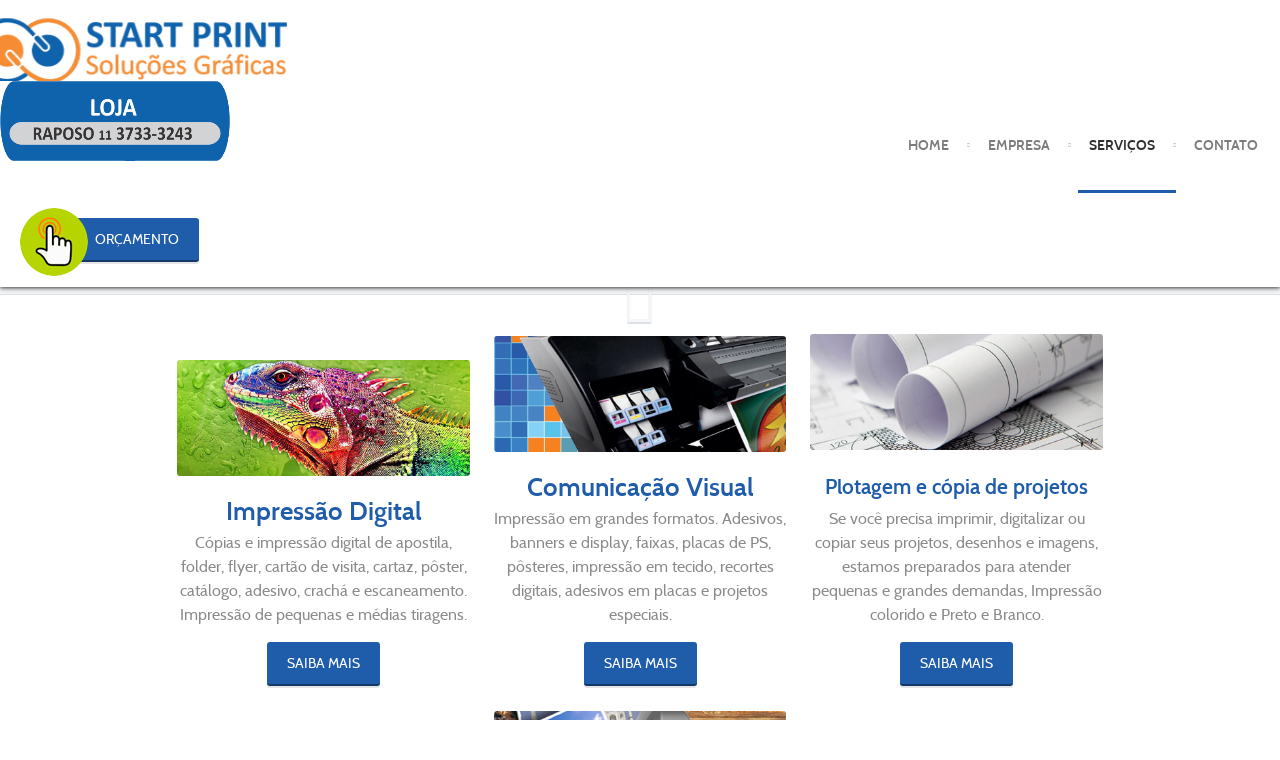

--- FILE ---
content_type: text/html; charset=utf-8
request_url: https://www.startprint.com.br/grafica-rapida
body_size: 22232
content:
<!doctype html>
<html xml:lang="pt-br" lang="pt-br" >
<head>
	<meta name="viewport" content="width=device-width, initial-scale=1.0">
	<base href="https://www.startprint.com.br/grafica-rapida" />
	<meta http-equiv="content-type" content="text/html; charset=utf-8" />
	<meta name="description" content="Serviços de impressão digital express, plotagem, cópia de projetos, revelação digital e comunicação visual para grandes formatos com acabamentos e cortes especiais." />
	<meta name="generator" content="Joomla! - Open Source Content Management" />
	<title>Gráfica Rápida no Butantã, Gráfica Express, Impressão e Cópias | Start Print</title>
	<link href="/grafica-rapida?format=feed&amp;type=rss" rel="alternate" type="application/rss+xml" title="RSS 2.0" />
	<link href="/grafica-rapida?format=feed&amp;type=atom" rel="alternate" type="application/atom+xml" title="Atom 1.0" />
	<link href="/templates/rt_anacron/favicon.ico" rel="shortcut icon" type="image/vnd.microsoft.icon" />
	<link href="/plugins/editors/jckeditor/typography/typography2.php" rel="stylesheet" type="text/css" />
	<link href="/plugins/system/rokbox/assets/styles/rokbox.css" rel="stylesheet" type="text/css" />
	<link href="/libraries/gantry/css/grid-responsive.css" rel="stylesheet" type="text/css" />
	<link href="/templates/rt_anacron/css-compiled/bootstrap.css" rel="stylesheet" type="text/css" />
	<link href="/templates/rt_anacron/css-compiled/master-6fdbe705e68583f002a88357a201b6b2.css" rel="stylesheet" type="text/css" />
	<link href="/templates/rt_anacron/css/master-webkit.css" rel="stylesheet" type="text/css" />
	<link href="/templates/rt_anacron/css-compiled/demo-6fdbe705e68583f002a88357a201b6b2.css" rel="stylesheet" type="text/css" />
	<link href="/templates/rt_anacron/css-compiled/mediaqueries.css" rel="stylesheet" type="text/css" />
	<link href="/templates/rt_anacron/css-compiled/menu.css" rel="stylesheet" type="text/css" />
	<link href="/templates/rt_anacron/roksprocket/layouts/mosaic/themes/default/mosaic.css" rel="stylesheet" type="text/css" />
	<style type="text/css">
#rt-logo {background: url(/images/logo.png) 50% 0 no-repeat !important;}
#rt-logo {width: 336px;height: 91px;}

	</style>
	<script src="/media/jui/js/jquery.min.js" type="text/javascript"></script>
	<script src="/media/jui/js/jquery-noconflict.js" type="text/javascript"></script>
	<script src="/media/jui/js/jquery-migrate.min.js" type="text/javascript"></script>
	<script src="/media/system/js/caption.js" type="text/javascript"></script>
	<script src="/media/system/js/mootools-core.js" type="text/javascript"></script>
	<script src="/media/system/js/core.js" type="text/javascript"></script>
	<script src="/media/system/js/mootools-more.js" type="text/javascript"></script>
	<script src="/plugins/system/rokbox/assets/js/rokbox.js" type="text/javascript"></script>
	<script src="/templates/rt_anacron/js/chart.js" type="text/javascript"></script>
	<script src="/libraries/gantry/js/gantry-totop.js" type="text/javascript"></script>
	<script src="/libraries/gantry/js/browser-engines.js" type="text/javascript"></script>
	<script src="/templates/rt_anacron/js/rokmediaqueries.js" type="text/javascript"></script>
	<script src="/templates/rt_anacron/js/headroom.js" type="text/javascript"></script>
	<script src="/templates/rt_anacron/js/headroom_init.js" type="text/javascript"></script>
	<script src="/modules/mod_roknavmenu/themes/default/js/rokmediaqueries.js" type="text/javascript"></script>
	<script src="/modules/mod_roknavmenu/themes/default/js/sidemenu.js" type="text/javascript"></script>
	<script src="/components/com_roksprocket/assets/js/mootools-mobile.js" type="text/javascript"></script>
	<script src="/components/com_roksprocket/assets/js/rokmediaqueries.js" type="text/javascript"></script>
	<script src="/components/com_roksprocket/assets/js/roksprocket.js" type="text/javascript"></script>
	<script src="/components/com_roksprocket/assets/js/moofx.js" type="text/javascript"></script>
	<script src="/components/com_roksprocket/assets/js/roksprocket.request.js" type="text/javascript"></script>
	<script src="/components/com_roksprocket/layouts/mosaic/assets/js/mosaic.js" type="text/javascript"></script>
	<script src="/components/com_roksprocket/layouts/mosaic/themes/default/mosaic.js" type="text/javascript"></script>
	<script type="text/javascript">
jQuery(window).on('load',  function() {
				new JCaption('img.caption');
			});if (typeof RokBoxSettings == 'undefined') RokBoxSettings = {pc: '100'};if (typeof RokSprocket == 'undefined') RokSprocket = {};
Object.merge(RokSprocket, {
	SiteURL: 'https://www.startprint.com.br/',
	CurrentURL: 'https://www.startprint.com.br/',
	AjaxURL: 'https://www.startprint.com.br/index.php?option=com_roksprocket&amp;task=ajax&amp;format=raw&amp;ItemId=174'
});
window.addEvent('domready', function(){
		RokSprocket.instances.mosaic = new RokSprocket.Mosaic();
});
window.addEvent('domready', function(){
	RokSprocket.instances.mosaic.attach(287, '{"pages":1,"animations":["fade","scale","rotate"],"displayed":[24,25,26,27]}');
});
window.addEvent('load', function(){
   var overridden = false;
   if (!overridden && window.G5 && window.G5.offcanvas){
       var mod = document.getElement('[data-mosaic="287"]');
       mod.addEvents({
           touchstart: function(){ window.G5.offcanvas.detach(); },
           touchend: function(){ window.G5.offcanvas.attach(); }
       });
       overridden = true;
   };
});

	</script>

</head>
<body  class="logo-type-custom header-headroom-enabled-scroll showcase-bg-transition-top-to-bottom showcase-type-preset8 feature-type-preset1 mainbody-overlay-light extension-type-preset1 footer-overlay-light copyright-overlay-light font-family-anacron font-size-is-default menu-type-dropdownmenu menu-dropdownmenu-position-header-c layout-mode-responsive col12 option-com-content menu-grafica-rapida " id="scrollheader">
	<div id="rt-page-surround">
				<header id="rt-header-surround" class="scrollheader">
						<div id="rt-header" class="rt-overlay-light">
				<div class="rt-container">
					<div class="rt-grid-3 rt-alpha">
     			            <div class="rt-block nomarginall nopaddingall">
           	<div class="module-surround">
	           		                	<div class="module-content">
	                		

<div class="customnomarginall nopaddingall"  >
	<div class="logo"><a href="/"><img src="/images/logo.png" style="width:100%" alt="" /></a></div></div>
	                	</div>
                	</div>
           </div>
	
</div>
<div class="rt-grid-2">
     			            <div class="rt-block hidden-phone infotopo nomarginall nopaddingall">
           	<div class="module-surround">
	           		                	<div class="module-content">
	                		

<div class="customhidden-phone infotopo nomarginall nopaddingall"  >
	<div class="lojastopo"><a href="/contato-grafica-rapida"><img class="imagemtopolojas" src="/images/info-topo.png" alt="" /></a></div></div>
	                	</div>
                	</div>
           </div>
	
</div>
<div class="rt-grid-5">
    	<div class="menu-block">
		<div class="gf-menu-device-container responsive-type-panel"></div>
<ul class="gf-menu l1 " >
                    <li class="item101" >

            <a class="item" href="/"  >

                                Home              
            </a>


                    </li>
                            <li class="item173" >

            <a class="item" href="/grafica-expressa"  >

                                Empresa              
            </a>


                    </li>
                            <li class="item174 parent active last" >

            <a class="item" href="/grafica-rapida"  >

                                Serviços              
            </a>


                            <span class="dropdown-spacer"></span>
                                    <div class="dropdown columns-1 " style="width:235px;">
                                                <div class="column col1"  style="width:235px;">
                            <ul class="l2">
                                                                                                                    <li class="item178" >

            <a class="item" href="/impressao-digital"  >

                                Impressão Digital              
            </a>


                    </li>
                                                                                                                                                                <li class="item179" >

            <a class="item" href="/comunicacao-visual"  >

                                Comunicação Visual              
            </a>


                    </li>
                                                                                                                                                                <li class="item180" >

            <a class="item" href="/plotagem-e-copias"  >

                                Plotagem e Cópia de Projetos              
            </a>


                    </li>
                                                                                                                                                                <li class="item181" >

            <a class="item" href="/revelacao-de-fotos"  >

                                Revelação Digital              
            </a>


                    </li>
                                                                                                        </ul>
                        </div>
                                            </div>

                                    </li>
                            <li class="item177" >

            <a class="item" href="/contato-grafica-rapida"  >

                                Contato              
            </a>


                    </li>
            </ul>		<div class="clear"></div>
	</div>
	<div class="clear"></div>
	
</div>
<div class="rt-grid-2 rt-omega">
     			            <div class="rt-block hidden-phone infotopo nomaginall nopaddingall">
           	<div class="module-surround">
	           		                	<div class="module-content">
	                		

<div class="customhidden-phone infotopo nomaginall nopaddingall"  >
	<div class="botao">
<a href="/orcamento-grafica-rapida"><img class="click" style="float:left;" src="/images/click.png" alt="" /></a><a href="/orcamento-grafica-rapida" class="sprocket-readmore">ORÇAMENTO</a>
</div></div>
	                	</div>
                	</div>
           </div>
	
</div>
					<div class="clear"></div>
				</div>
			</div>
					</header>
		
				<div id="rt-drawer">
			<div class="rt-container">
								<div class="clear"></div>
			</div>
		</div>
		
		
				<section id="rt-main-surround">
			<div id="rt-transition">
				<div id="rt-mainbody-surround">
																																								<div class="rt-container">
											</div>
															<div id="rt-expandedbottom" class="rt-overlay-light">
						<div class="rt-container">
							<div class="rt-grid-12 rt-alpha rt-omega">
     			            <div class="rt-block fp-top rt-center rt-big-title servicos">
           	<div class="module-surround">
	           				<div class="module-title">
					<h2 class="title"><span>Start print, a peça ideal para o seu projeto!</span></h2>			</div>
	                		                	<div class="module-content">
	                		

<div class="customfp-top rt-center rt-big-title servicos"  >
	<p>A Start Print é uma gráfica rápida que alia qualidade, rapidez e modernidade em serviços de <a href="/impressao-digital">impressão digital</a> para pequenas e grandes tiragens, <a href="/plotagem-e-copias">plotagem e cópia de projetos</a>, <a href="/revelacao-de-fotos">revelação digital</a> e <a href="/comunicacao-visual">comunicação visual</a> em grandes formatos, além de variedade de acabamentos e cortes especiais.</p></div>
	                	</div>
                	</div>
           </div>
	
</div>
							<div class="clear"></div>
						</div>
					</div>
															<div id="rt-mainbottom" class="rt-overlay-light">
						<div class="rt-container">
							<div class="rt-grid-12 rt-alpha rt-omega">
     			            <div class="rt-block rt-utility center rt-center">
           	<div class="module-surround">
	           		                	<div class="module-content">
	                		 <div class="sprocket-mosaic" data-mosaic="287">
	<div class="sprocket-mosaic-overlay"><div class="css-loader-wrapper"><div class="css-loader"></div></div></div>
	
	<ul class="sprocket-mosaic-container sprocket-mosaic-columns-4" data-mosaic-items>
		<li data-mosaic-item>
	<div class="sprocket-mosaic-item" data-mosaic-content>
		<div style="display: none;" data-mosaic-order-title="Impressão Digital" data-mosaic-order-date="2017-03-27 14:45:55"></div>		<div class="sprocket-padding">
						<div class="sprocket-mosaic-image-container">
				<a href="/impressao-digital">				<img src="/images/destaques/impressao-digital.jpg" alt="Impressão Digital" class="sprocket-mosaic-image" />
									<span class="sprocket-mosaic-hover"></span>
					<span class="sprocket-mosaic-hovercontent"><span>+</span>Saiba Mais</span>
				</a>
							</div>
			
			<div class="sprocket-mosaic-head">
								<h2 class="sprocket-mosaic-title">
					<a href="/impressao-digital">						Impressão Digital					</a>				</h2>
				
							</div>

			<div class="sprocket-mosaic-text">
				Cópias e impressão digital de apostila, folder, flyer, cartão de visita, cartaz, pôster, catálogo, adesivo, crachá e escaneamento. Impressão de pequenas e médias tiragens.
			</div>

						<a href="/impressao-digital" class="sprocket-readmore"><span>Saiba Mais</span></a>
			
					</div>
	</div>
</li>
<li data-mosaic-item>
	<div class="sprocket-mosaic-item" data-mosaic-content>
		<div style="display: none;" data-mosaic-order-title="Comunicação Visual" data-mosaic-order-date="2017-03-27 14:45:55"></div>		<div class="sprocket-padding">
						<div class="sprocket-mosaic-image-container">
				<a href="/comunicacao-visual">				<img src="/images/destaques/comunicacao-visual.jpg" alt="Comunicação Visual" class="sprocket-mosaic-image" />
									<span class="sprocket-mosaic-hover"></span>
					<span class="sprocket-mosaic-hovercontent"><span>+</span>Saiba Mais</span>
				</a>
							</div>
			
			<div class="sprocket-mosaic-head">
								<h2 class="sprocket-mosaic-title">
					<a href="/comunicacao-visual">						Comunicação Visual					</a>				</h2>
				
							</div>

			<div class="sprocket-mosaic-text">
				Impressão em grandes formatos. Adesivos, banners e display, faixas, placas de PS, pôsteres, impressão em tecido, recortes digitais, adesivos em placas e projetos especiais.
			</div>

						<a href="/comunicacao-visual" class="sprocket-readmore"><span>Saiba Mais</span></a>
			
					</div>
	</div>
</li>
<li data-mosaic-item>
	<div class="sprocket-mosaic-item" data-mosaic-content>
		<div style="display: none;" data-mosaic-order-title="<span style="font-size:21.4px;;">Plotagem e cópia de projetos</span>" data-mosaic-order-date="2017-03-27 14:45:55"></div>		<div class="sprocket-padding">
						<div class="sprocket-mosaic-image-container">
				<a href="/plotagem-e-copias">				<img src="/images/destaques/plotagem-e-copias.jpg" alt="Plotagem e cópia de projetos" class="sprocket-mosaic-image" />
									<span class="sprocket-mosaic-hover"></span>
					<span class="sprocket-mosaic-hovercontent"><span>+</span>Saiba Mais</span>
				</a>
							</div>
			
			<div class="sprocket-mosaic-head">
								<h2 class="sprocket-mosaic-title">
					<a href="/plotagem-e-copias">						<span style="font-size:21.4px;;">Plotagem e cópia de projetos</span>					</a>				</h2>
				
							</div>

			<div class="sprocket-mosaic-text">
				Se você  precisa imprimir, digitalizar ou copiar seus projetos, desenhos e imagens, estamos preparados para atender pequenas e grandes demandas, Impressão colorido e Preto e Branco.

			</div>

						<a href="/plotagem-e-copias" class="sprocket-readmore"><span>Saiba Mais</span></a>
			
					</div>
	</div>
</li>
<li data-mosaic-item>
	<div class="sprocket-mosaic-item" data-mosaic-content>
		<div style="display: none;" data-mosaic-order-title="Revelação Digital" data-mosaic-order-date="2017-03-27 14:45:55"></div>		<div class="sprocket-padding">
						<div class="sprocket-mosaic-image-container">
				<a href="/revelacao-de-fotos">				<img src="/images/destaques/revelacao-de-fotos.jpg" alt="Revelação Digital" class="sprocket-mosaic-image" />
									<span class="sprocket-mosaic-hover"></span>
					<span class="sprocket-mosaic-hovercontent"><span>+</span>Saiba Mais</span>
				</a>
							</div>
			
			<div class="sprocket-mosaic-head">
								<h2 class="sprocket-mosaic-title">
					<a href="/revelacao-de-fotos">						Revelação Digital					</a>				</h2>
				
							</div>

			<div class="sprocket-mosaic-text">
				Revelação de fotos em papel fotográfica com auto atendimento Kodak, você mesmo revela suas fotos em um equipamento fácil de usar e em vários tamanhos.
			</div>

						<a href="/revelacao-de-fotos" class="sprocket-readmore"><span>Saiba Mais</span></a>
			
					</div>
	</div>
</li>
	</ul>
	</div>
	                	</div>
                	</div>
           </div>
	
</div>
							<div class="clear"></div>
						</div>
					</div>
																			</div>
			</div>
		</section>
		
				<footer id="rt-footer-surround">
			<div class="rt-footer-surround-pattern">
								<div id="rt-bottom" class="rt-overlay-dark">
					<div class="rt-container">
						<div class="rt-grid-12 rt-alpha rt-omega">
     			            <div class="rt-block fp-bottom rt-center">
           	<div class="module-surround">
	           		                	<div class="module-content">
	                		

<div class="customfp-bottom rt-center"  >
	<img style="" src="/images/servicos.png" alt="" />
<a href="/orcamento-grafica-rapida" class="readon2 rt-big-button">FALE CONOSCO</a></div>
	                	</div>
                	</div>
           </div>
	
</div>
						<div class="clear"></div>
					</div>
				</div>
												<div id="rt-footer" class="rt-overlay-light">
					<div class="rt-container">
						<div class="rt-grid-6 rt-alpha">
     			            <div class="rt-block fp-footer-a">
           	<div class="module-surround">
	           		                	<div class="module-content">
	                		

<div class="customfp-footer-a"  >
	<div class="rt-center"><span class="rt-icon"><span class="icon-print"></span></span>

<p>
<span style="font-size: 160%;line-height: 160%;font-weight: bold;color: #696969;">Gráfica Rápida</span><br/>
Cópia Simples<br>
Impressão Digital<br>
Banner<br>
Plotagem e cópia de Projetos<br>
Grandes formatos<br>
Revelação de fotos<br>
acabamentos Especiais<br>
</p>
</div></div>
	                	</div>
                	</div>
           </div>
	
</div>
<div class="rt-grid-6 rt-omega">
     			            <div class="rt-block fp-footer-a">
           	<div class="module-surround">
	           		                	<div class="module-content">
	                		

<div class="customfp-footer-a"  >
	<div class="rt-center"><span class="rt-icon"><span class="icon-map-marker"></span></span>

<p>
<span style="font-size: 160%;line-height: 160%;font-weight: bold;color: #696969;">Raposo Tavares</span><br/>
<!----<span style="font-size: 20px;font-weight: bold;color: #696969;">Unidade Raposo</span><br/>---->
<span class="title-icon icon-map-marker"></span>Rua Martinho Claro, 746 – Butanta<br/>
Cep. 05540-000 São Paulo SP<br/>

<span class="title-icon icon-phone-sign"></span><a href="tel:+551137333243" target="_blank">(11) 3733-3243</a></span> <br/> <span class="title-icon icon-phone-sign"></span><a href="tel:+551137213658" target="_blank">(11) 3721-3658</a></span><br>
<span class="title-icon"><img src="https://www.startprint.com.br/images/whatsico.png" alt="" /> </span><a href="https://wa.me/5511954813747" target="_blank">(11) 95481-3747</a></span><br/>

<span class="title-icon icon-time"></span>Segunda a sexta-feira das 8h15 às 18h00<br>
Aos sábados das 9h00 às 14h00
</p>
</div></div>
	                	</div>
                	</div>
           </div>
	
</div>
						<div class="clear"></div>
					</div>
				</div>
							</div>
		</footer>
		
				<div id="rt-copyright" class="rt-overlay-light">
			<div class="rt-container">
				<div class="rt-grid-6 rt-alpha">
    	<div class="rt-copyright-content rt-block">
		Copyright © 2020 Start Print Soluções Gráficas. Todos os direitos reservados.<br>Desenvolvido por <a href="http://www.amidia.com.br" target="_blank">Amidia</a>	</div>
	
</div>
<div class="rt-grid-6 rt-omega">
    	<div class="clear"></div>
	<div class="rt-block">
		<a href="#" id="gantry-totop" rel="nofollow"><span class="icon-angle-up rt-totop-icon"></span></a>
	</div>
	
</div>
				<div class="clear"></div>
			</div>
		</div>
		
				<div id="rt-debug">
			<div class="rt-container">
				<div class="rt-grid-12 rt-alpha rt-omega">
     			            <div class="rt-block debugclass">
           	<div class="module-surround">
	           		                	<div class="module-content">
	                		

<div class="customdebugclass"  >
	<style type="text/css">
.click {
    position: absolute;
    margin-top: -10px;
    margin-left: -55px;
}

.botao{
    margin-left: 65px;
}

.debugclass {
    margin-top: -60px !important;
}

.logo {
	margin: 8px 0px -20px 0px;
    margin-left: -26px;
    float: left;
    width: 314px;
	
}

/* Smartphones */
@media (max-width: 480px) { 
	.logo {
    margin: 0px 0px -50px 0px;
    margin-left: 0;
    width: 340px;
}

}
/* Smartphones FIM */


.lojastopo{
	margin: 7px 0px 0px 0px;
	display: inline-block;
	position: relative;
	
}

.imagemtopolojas{
	height: 80px;
    position: fixed;
    width: 230px;
    margin-top: -10px;

	
}

.gf-menu.l1 > li.active:after{
	border-bottom: 3px solid #1f5ca9;
    left: 5px;
    bottom: -26px;
    content: "";
    position: absolute;
    width: 100%;
}

</style>

</div>
	                	</div>
                	</div>
           </div>
	
</div>
				<div class="clear"></div>
			</div>
		</div>
		
		
									</div>
</body>
</html>


--- FILE ---
content_type: text/css
request_url: https://www.startprint.com.br/templates/rt_anacron/roksprocket/layouts/mosaic/themes/default/mosaic.css
body_size: 7344
content:
/**
* @version   $Id: mosaic.css 26102 2015-01-27 14:17:52Z james $
* @author    RocketTheme http://www.rockettheme.com
* @copyright Copyright (C) 2007 - 2017 RocketTheme, LLC
* @license   http://www.gnu.org/licenses/gpl-2.0.html GNU/GPLv2 only
 */

/* Mosaic - Core */
.sprocket-mosaic {position: relative;-webkit-transform: translateZ(0);}
.sprocket-mosaic:after {display: table;content: "";clear: both;}
.sprocket-mosaic .sprocket-mosaic-header ul {list-style: none;margin: 0;padding: 0;}
.sprocket-mosaic .sprocket-mosaic-container {position: relative;margin: 0; padding: 0;clear: both;}

/* Mosaic - Overlay */
.sprocket-mosaic-overlay {display: none;position: absolute;top:0;left:0;right:0;bottom:0;background-color:transparent;z-index:2;}
.sprocket-mosaic-overlay .css-loader-wrapper {width: 60px;height:60px;margin: 25% auto 0;padding: 20px;background-color:#e5e5e5;background-color: rgba(0, 0, 0, 0.5);box-shadow:0 0 5px rgba(0, 0, 0, 0.4) inset,1px 1px 1px rgba(255, 255, 255, 0.1);border-radius:1em;}
.sprocket-mosaic.refreshing .sprocket-mosaic-overlay {display: block;}

/* Mosaic - Header */
.sprocket-mosaic .sprocket-mosaic-header {margin-bottom: 10px;}
.sprocket-mosaic .sprocket-mosaic-header li {display: inline-block;}
.sprocket-mosaic-pagination-hidden {display: none;}

/* Mosaic - Order */
.sprocket-mosaic .sprocket-mosaic-header .sprocket-mosaic-order {float: right;}
.sprocket-mosaic-order li {padding: 5px 10px;margin: 0;cursor: pointer;-webkit-user-select: none;-moz-user-select: none;-o-user-select: none;-ms-user-select: none;user-select: none;-webkit-backface-visibility: hidden;}

/* Mosaic - Filter */
.sprocket-mosaic .sprocket-mosaic-header .sprocket-mosaic-filter {float: left;}
.sprocket-mosaic-filter li {padding: 5px 10px;margin: 0;cursor: pointer;-webkit-user-select: none;-moz-user-select: none;-o-user-select: none;-ms-user-select: none;user-select: none;-webkit-backface-visibility: hidden;}

/* Mosaic - Content */
.sprocket-mosaic-container {margin: 0;padding: 0;list-style: none;}
.sprocket-mosaic .sprocket-padding {padding: 15px;border: 1px solid rgba(0, 0, 0, 0.1);}
.sprocket-mosaic-image-container {margin-bottom: 15px;display: block;position: relative;}
.sprocket-mosaic-container li {display: inline-block;-webkit-backface-visibility: hidden;}
.sprocket-mosaic .sprocket-readmore {display: table;margin: 15px 0;white-space: nowrap;-webkit-backface-visibility: hidden;}

/* Mosaic - Tags */
.sprocket-mosaic .sprocket-mosaic-tags {margin: 0;padding: 0;-webkit-backface-visibility: hidden;}
.sprocket-mosaic .sprocket-mosaic-tags li {display: inline-block;width: auto;margin-right: 1px;padding: 2px 8px;font-size: 0.8em;}

/* Mosaic - Columns */
.sprocket-mosaic-columns-1 li {width: 100%;}
.sprocket-mosaic-columns-2 li {width: 50%;}
.sprocket-mosaic-columns-3 li {width: 33.333333333333336%;}
.sprocket-mosaic-columns-4 li {width: 25%;}
.sprocket-mosaic-columns-5 li {width: 20%;}
.sprocket-mosaic-columns-6 li {width: 16.666666666666668%;}

/* Mosaic - Item */
.sprocket-mosaic-item {display:block;position: relative;-webkit-backface-visibility: hidden;}
.sprocket-mosaic-item .sprocket-mosaic-image {width: 100%;}
.sprocket-mosaic-item .title {margin: 0;font-size: 2em;}
.sprocket-mosaic-item .sprocket-mosaic-infos {font-size: 1em;margin: 0 0 15px 0;}
.sprocket-mosaic-item .sprocket-mosaic-text {margin: 15px 0;display: block;line-height: 1.5em;}
.sprocket-mosaic-item .sprocket-mosaic-text * {position: relative; z-index: 11;}
.sprocket-mosaic-item .readon {margin-top: 15px;}
.sprocket-mosaic-hover {bottom: 0;left: 0;position: absolute;top: 0;width: 100%;}
.sprocket-mosaic-hovercontent {position: absolute;text-align: center;top: 50%;width: 100%;display: block;}
.sprocket-mosaic-hovercontent span {display: none;}

/* Load More */
.sprocket-mosaic-loadmore {-webkit-user-select:none;-moz-user-select:none;-o-user-select:none;-ms-user-select:none;user-select:none;margin:20px auto 0 auto;display:block;padding:5px;width:155px;height: 45px;}
.sprocket-mosaic-loadmore.hide { display:none; }
.sprocket-mosaic-loadmore {cursor: pointer;-webkit-backface-visibility: hidden;}
.sprocket-mosaic-loadmore span {font-size:14px;text-transform:capitalize;display:block;line-height:1.85em;text-align: center;}
.sprocket-mosaic-loadmore .loadmore-text {text-transform: uppercase;}
.sprocket-mosaic-loadmore .loadmore-info {font-size:10px;opacity: 0.7;}
.sprocket-mosaic-loadmore span strong {font-weight:normal;}
.sprocket-mosaic-loadmore .loadmore-all {display: none;}
.sprocket-mosaic-loadmore .loadmore-all span {line-height:42px;}
.sprocket-mosaic-loadmore .loadmore-all .loadmore-info { display:none; }
.sprocket-mosaic-loadmore.load-all .loadmore-all {display: block;}
.sprocket-mosaic-loadmore.load-all .loadmore-more {display: none;}
.sprocket-mosaic-loadmore.loader .loadmore-more, .sprocket-mosaic-loadmore.loader .loadmore-text { display:none; }
.sprocket-mosaic-loadmore.loader span {display:block;margin:0 auto;}
.sprocket-mosaic-loadmore .loadmore-info, .sprocket-mosaic-loadmore .loadmore-text,
.sprocket-mosaic-loadmore .loadmore-info:hover, .sprocket-mosaic-loadmore .loadmore-text:hover {background-color: transparent !important;border: 0;margin: 0; padding: 0;}

/* Spinner Images */
.sprocket-mosaic-loadmore.loader span:before {font-family: FontAwesome;content: "\f110";font-size: 35px;display: block;margin: 10px auto;width: 30px;text-shadow: none;}
.sprocket-mosaic-overlay .css-loader:before {color: #fff;font-family: FontAwesome;content: "\f110";font-size: 60px;display: block;margin: 20px auto;width: 53px;text-shadow: none;}
.sprocket-mosaic-loadmore.loader span, .sprocket-mosaic-overlay .css-loader {-webkit-animation: rotate 1s linear infinite;-moz-animation: rotate 1s linear infinite;-ms-animation: rotate 1s linear infinite;-o-animation: rotate 1s linear infinite;animation: rotate 1s linear infinite;}

/* Tweaks */
.sprocket-mosaic-item {margin: 10px;} /* Margin defines the Gutter size. The actual gutter size is doubled. To have 10 for example, you need margin: 5px; */
.sprocket-mosaic .sprocket-mosaic-container {margin: -10px;} /* Whatever is the gutter size, the container has to be negativiley applied in order too loose first and last columns margins */

/* Spinner Rotator Keyframes */
@-webkit-keyframes rotate {
  from {-webkit-transform: rotate(0deg);}
  to {-webkit-transform: rotate(360deg);}
}
@-moz-keyframes rotate {
  from {-moz-transform: rotate(0deg);}
  to {-moz-transform: rotate(360deg);}
}
@-ms-keyframes rotate {
  from {-ms-transform: rotate(0deg);}
  to {-ms-transform: rotate(360deg);}
}
@-o-keyframes rotate {
  from {-o-transform: rotate(0deg);}
  to {-o-transform: rotate(360deg);}
}
@keyframes rotate {
  from {transform: rotate(0deg);}
  to {transform: rotate(360deg);}
}

/* Custom stuff */
.sprocket-mosaic-loadmore {color: #ffffff;background: rgba(0, 0, 0, 0.5);}
.sprocket-mosaic-hover {background: rgba(0, 0, 0, 0.5);opacity: 0;visibility: hidden;}
.sprocket-mosaic-image-container:hover .sprocket-mosaic-hover {opacity: 1;visibility: visible;}
.sprocket-mosaic-hovercontent {color: #ffffff;opacity: 0;visibility: hidden;}
.sprocket-mosaic-image-container:hover .sprocket-mosaic-hovercontent {opacity: 1;visibility: visible;}
.sprocket-mosaic-hover, .sprocket-mosaic-hovercontent {-webkit-transition: all 0.2s ease-in;-moz-transition: all 0.2s ease-in;-o-transition: all 0.2s ease-in;-ms-transition: all 0.2s ease-in;transition: all 0.2s ease-in;}